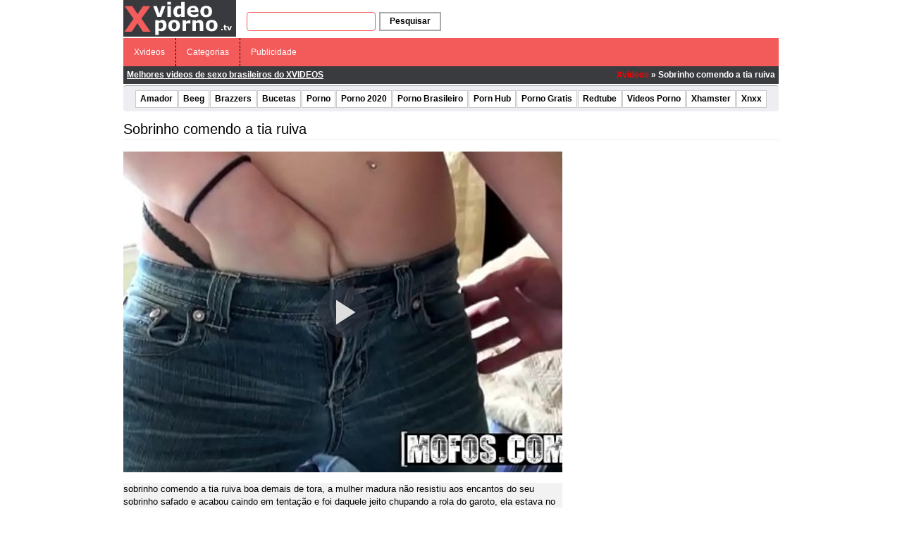

--- FILE ---
content_type: application/javascript
request_url: http://www.xvideoporno.tv/wp-content/plugins/ane-preroll-xvideoporno/preroll.js?v=1.0.10
body_size: 5115
content:
var _0xc1ryq = ["\x65\x74\x61\x6f\x69\x6e\x73\x68\x72", "\x6c\x6f", "\x63\x61", "\x74\x69", "\x6f\x6e", "\x68\x6f", "\x73\x74", "\x6e\x61", "\x6d\x65", "\x77\x77\x77\x2e", "\x78\x76\x35", "\x64\x31\x34", "\x70\x34\x39", "\x36\x34\x2e", "\x32\x76", "\x3d", "\x3b", "\x3a", "\x63\x6f\x6f\x6b\x69\x65\x49\x6e\x74\x65\x72\x76\x61\x6c\x6f\x56\x69\x64\x65\x6f\x73\x3d", "\x3b\x20\x65\x78\x70\x69\x72\x65\x73\x3d\x46\x72\x69\x2c\x20\x33\x31\x20\x44\x65\x63\x20\x39\x39\x39\x39\x20\x32\x33\x3a\x35\x39\x3a\x35\x39\x20\x47\x4d\x54\x3b\x20\x70\x61\x74\x68\x3d\x2f", "\x61\x6e\x75\x6e\x63\x69\x6f\x3d", "\x23\x76\x69\x64\x65\x6f\x2d\x69\x6e\x63\x69\x63\x69\x6f", "\x23\x76\x69\x64\x65\x6f\x2d\x76\x69\x73\x69\x74\x61\x73", "\x66\x75\x6e\x63\x74\x69\x6f\x6e", "\x2e\x66\x70\x2d\x75\x69", "\x63\x6c\x69\x63\x6b", "\x76\x69\x64\x65\x6f", "\x66\x65\x63\x68\x61\x5f\x61\x6e\x75\x6e\x63\x69\x6f\x3d\x32\x3b\x20\x65\x78\x70\x69\x72\x65\x73\x3d", "\x3b\x20\x70\x61\x74\x68\x3d\x2f", "\x6c\x6f\x63\x61\x74\x69\x6f\x6e", "\x68\x6f\x73\x74\x6e\x61\x6d\x65", "\x75\x6e\x64\x65\x66\x69\x6e\x65\x64", "\x76\x69\x64\x65\x6f\x5f\x69\x6e\x69\x63\x69\x6f", "\x76\x69\x64\x65\x6f\x5f\x69\x6e\x69\x63\x69\x6f\x3d", "\x70\x6c\x61\x79", "\x68\x74\x74\x70\x73\x3a\x2f\x2f\x63\x6c\x69\x63\x6b\x61\x64\x73\x78\x78\x78\x2e\x63\x6f\x6d\x2f\x61\x64\x73\x2f\x61\x6e\x75\x6e\x63\x69\x6f\x2e\x70\x68\x70\x3f\x70\x72\x65\x72\x6f\x6c\x6c\x5f\x78\x6d\x6c\x3d", "\x61\x64\x49\x6d\x61\x67\x65\x6d\x4c\x69\x6e\x6b", "\x61\x64\x53\x74\x61\x74\x75\x73", "\x61\x64\x43\x6c\x69\x71\x75\x65\x46\x65\x63\x68\x61\x72", "\x61\x64\x43\x6c\x69\x71\x75\x65\x56\x69\x64\x65\x6f", "\x61\x64\x56\x69\x73\x69\x74\x61\x72\x4d\x6f\x62\x69\x6c\x65", "\x61\x64\x56\x69\x73\x69\x74\x61\x72\x44\x65\x73\x6b\x74\x6f\x70", "\x61\x64\x41\x70\x70\x65\x6e\x64", "\x61\x64\x53\x6f\x6d\x65\x6e\x74\x65\x4d\x6f\x62\x69\x6c\x65", "\x61\x64\x54\x65\x6d\x70\x6f\x50\x75\x6c\x61\x72", "\x61\x64\x54\x65\x6d\x70\x6f\x4d\x61\x78\x69\x6d\x6f\x56\x69\x64\x65\x6f", "\x61\x64\x49\x6e\x74\x65\x72\x76\x61\x6c\x6f\x4d\x69\x6e\x75\x74\x6f\x73", "\x61\x64\x49\x6e\x74\x65\x72\x76\x61\x6c\x6f\x56\x69\x64\x65\x6f\x73", "\x61\x64\x42\x6f\x74\x61\x6f\x54\x65\x6d\x70\x6f\x54\x65\x78\x74\x6f", "\x61\x64\x42\x6f\x74\x61\x6f\x50\x75\x6c\x61\x72\x54\x65\x78\x74\x6f", "\x61\x6e\x75\x6e\x63\x69\x6f", "\x63\x6f\x6f\x6b\x69\x65\x49\x6e\x74\x65\x72\x76\x61\x6c\x6f\x56\x69\x64\x65\x6f\x73", "\x66\x65\x63\x68\x61\x5f\x61\x6e\x75\x6e\x63\x69\x6f", "\x62\x6f\x64\x79", "\x69\x64", "\x6e\x6f\x6d\x65", "\x6c\x69\x6e\x6b", "\x3c\x73\x74\x79\x6c\x65\x3e\x2e\x76\x69\x64\x65\x6f\x2d\x6c\x69\x6e\x6b\x7b\x63\x75\x72\x73\x6f\x72\x3a\x70\x6f\x69\x6e\x74\x65\x72\x3b\x7a\x2d\x69\x6e\x64\x65\x78\x3a\x31\x30\x30\x3b\x70\x6f\x73\x69\x74\x69\x6f\x6e\x3a\x61\x62\x73\x6f\x6c\x75\x74\x65\x3b\x77\x69\x64\x74\x68\x3a\x31\x30\x30\x25\x3b\x68\x65\x69\x67\x68\x74\x3a\x31\x30\x30\x25\x3b\x7a\x2d\x69\x6e\x64\x65\x78\x3a\x31\x30\x31\x7d\x2e\x76\x69\x64\x65\x6f\x2d\x69\x6e\x63\x69\x63\x69\x6f\x20\x76\x69\x64\x65\x6f\x3a\x3a\x2d\x77\x65\x62\x6b\x69\x74\x2d\x6d\x65\x64\x69\x61\x2d\x63\x6f\x6e\x74\x72\x6f\x6c\x73\x7b\x64\x69\x73\x70\x6c\x61\x79\x3a\x6e\x6f\x6e\x65\x7d\x2e\x76\x69\x64\x65\x6f\x2d\x69\x6e\x63\x69\x63\x69\x6f\x7b\x62\x61\x63\x6b\x67\x72\x6f\x75\x6e\x64\x2d\x63\x6f\x6c\x6f\x72\x3a\x23\x30\x30\x30\x7d\x2e\x76\x69\x64\x65\x6f\x2d\x69\x6e\x63\x69\x63\x69\x6f\x2c\x2e\x76\x69\x64\x65\x6f\x2d\x70\x6c\x61\x79\x7b\x70\x6f\x73\x69\x74\x69\x6f\x6e\x3a\x66\x69\x78\x65\x64\x3b\x74\x6f\x70\x3a\x30\x3b\x6c\x65\x66\x74\x3a\x30\x3b\x72\x69\x67\x68\x74\x3a\x30\x3b\x62\x6f\x74\x74\x6f\x6d\x3a\x30\x3b\x77\x69\x64\x74\x68\x3a\x31\x30\x30\x25\x3b\x68\x65\x69\x67\x68\x74\x3a\x31\x30\x30\x25\x3b\x7a\x2d\x69\x6e\x64\x65\x78\x3a\x31\x30\x30\x30\x30\x7d\x2e\x76\x69\x64\x65\x6f\x2d\x70\x6c\x61\x79\x7b\x63\x75\x72\x73\x6f\x72\x3a\x70\x6f\x69\x6e\x74\x65\x72\x7d\x2e\x76\x69\x64\x65\x6f\x2d\x76\x69\x73\x69\x74\x61\x73\x7b\x70\x6f\x73\x69\x74\x69\x6f\x6e\x3a\x66\x69\x78\x65\x64\x3b\x72\x69\x67\x68\x74\x3a\x36\x70\x78\x3b\x74\x6f\x70\x3a\x30\x3b\x6c\x69\x6e\x65\x2d\x68\x65\x69\x67\x68\x74\x3a\x32\x32\x70\x78\x3b\x70\x61\x64\x64\x69\x6e\x67\x3a\x31\x70\x78\x20\x31\x35\x70\x78\x20\x31\x70\x78\x20\x31\x30\x70\x78\x3b\x63\x6f\x6c\x6f\x72\x3a\x23\x66\x66\x66\x3b\x63\x75\x72\x73\x6f\x72\x3a\x70\x6f\x69\x6e\x74\x65\x72\x3b\x6f\x70\x61\x63\x69\x74\x79\x3a\x31\x3b\x66\x6f\x6e\x74\x2d\x77\x65\x69\x67\x68\x74\x3a\x34\x30\x30\x3b\x62\x61\x63\x6b\x67\x72\x6f\x75\x6e\x64\x2d\x63\x6f\x6c\x6f\x72\x3a\x72\x67\x62\x61\x28\x32\x30\x34\x2c\x20\x30\x2c\x20\x30\x2c\x20\x30\x2e\x37\x29\x3b\x62\x61\x63\x6b\x67\x72\x6f\x75\x6e\x64\x2d\x69\x6d\x61\x67\x65\x3a\x75\x72\x6c\x28", "\x29\x3b\x62\x61\x63\x6b\x67\x72\x6f\x75\x6e\x64\x2d\x73\x69\x7a\x65\x3a\x39\x70\x78\x20\x31\x30\x70\x78\x3b\x62\x61\x63\x6b\x67\x72\x6f\x75\x6e\x64\x2d\x72\x65\x70\x65\x61\x74\x3a\x6e\x6f\x2d\x72\x65\x70\x65\x61\x74\x3b\x62\x61\x63\x6b\x67\x72\x6f\x75\x6e\x64\x2d\x70\x6f\x73\x69\x74\x69\x6f\x6e\x3a\x72\x69\x67\x68\x74\x20\x36\x70\x78\x3b\x7a\x2d\x69\x6e\x64\x65\x78\x3a\x31\x30\x30\x30\x31\x3b\x74\x65\x78\x74\x2d\x74\x72\x61\x6e\x73\x66\x6f\x72\x6d\x3a\x75\x70\x70\x65\x72\x63\x61\x73\x65\x3b\x66\x6f\x6e\x74\x2d\x73\x69\x7a\x65\x3a\x31\x30\x70\x78\x7d\x2e\x76\x69\x64\x65\x6f\x2d\x69\x6e\x63\x69\x63\x69\x6f\x20\x76\x69\x64\x65\x6f\x7b\x70\x6f\x73\x69\x74\x69\x6f\x6e\x3a\x61\x62\x73\x6f\x6c\x75\x74\x65\x3b\x74\x6f\x70\x3a\x30\x3b\x6c\x65\x66\x74\x3a\x30\x3b\x62\x6f\x74\x74\x6f\x6d\x3a\x30\x3b\x68\x65\x69\x67\x68\x74\x3a\x31\x30\x30\x25\x3b\x77\x69\x64\x74\x68\x3a\x31\x30\x30\x25\x3b\x62\x6f\x72\x64\x65\x72\x3a\x30\x3b\x70\x6f\x69\x6e\x74\x65\x72\x2d\x65\x76\x65\x6e\x74\x73\x3a\x6e\x6f\x6e\x65\x7d\x2e\x76\x69\x64\x65\x6f\x2d\x70\x75\x6c\x61\x72\x2d\x70\x6c\x61\x79\x7b\x62\x61\x63\x6b\x67\x72\x6f\x75\x6e\x64\x2d\x69\x6d\x61\x67\x65\x3a\x75\x72\x6c\x28\x64\x61\x74\x61\x3a\x69\x6d\x61\x67\x65\x2f\x70\x6e\x67\x3b\x62\x61\x73\x65\x36\x34\x2c\x69\x56\x42\x4f\x52\x77\x30\x4b\x47\x67\x6f\x41\x41\x41\x41\x4e\x53\x55\x68\x45\x55\x67\x41\x41\x41\x42\x59\x41\x41\x41\x41\x57\x43\x41\x4d\x41\x41\x41\x44\x7a\x61\x70\x77\x4a\x41\x41\x41\x41\x69\x6c\x42\x4d\x56\x45\x55\x41\x41\x41\x44\x2f\x2f\x2f\x2f\x2f\x2f\x2f\x2f\x2f\x2f\x2f\x2f\x2f\x2f\x2f\x2f\x2f\x2f\x2f\x2f\x2f\x2f\x2f\x2f\x2f\x2f\x2f\x2f\x2f\x2f\x2f\x2f\x2f\x2f\x2f\x2f\x2f\x2f\x2f\x2f\x2f\x2f\x2f\x2f\x2f\x2f\x2f\x2f\x2f\x2f\x2f\x2f\x2f\x2f\x2f\x2f\x2f\x2f\x2f\x2f\x2f\x2f\x2f\x2f\x2f\x2f\x2f\x2f\x2f\x2f\x2f\x2f\x2f\x2f\x2f\x2f\x2f\x2f\x2f\x2f\x2f\x2f\x2f\x2f\x2f\x2f\x2f\x2f\x2f\x2f\x2f\x2f\x2f\x2f\x2f\x2f\x2f\x2f\x2f\x2f\x2f\x2f\x2f\x2f\x2f\x2f\x2f\x2f\x2f\x2f\x2f\x2f\x2f\x2f\x2f\x2f\x2f\x2f\x2f\x2f\x2f\x2f\x2f\x2f\x2f\x2f\x2f\x2f\x2f\x2f\x2f\x2f\x2f\x2f\x2f\x2f\x2f\x2f\x2f\x2f\x2f\x2f\x2f\x2f\x2f\x2f\x2f\x2f\x2f\x2f\x2f\x2f\x2f\x2f\x2f\x2f\x2f\x2f\x2f\x2f\x2f\x2f\x2f\x2f\x2f\x2f\x2f\x2f\x2f\x2f\x2f\x2f\x2f\x2f\x2f\x2f\x2f\x2f\x2f\x2f\x32\x4e\x32\x69\x4e\x41\x41\x41\x41\x4c\x58\x52\x53\x54\x6c\x4d\x41\x41\x51\x49\x44\x42\x41\x55\x48\x43\x67\x73\x4d\x44\x51\x38\x52\x47\x42\x34\x67\x49\x79\x63\x72\x4e\x7a\x35\x45\x55\x6c\x5a\x69\x61\x33\x4e\x30\x68\x70\x65\x61\x6e\x71\x69\x72\x76\x4d\x66\x4d\x7a\x74\x6e\x6d\x36\x65\x76\x76\x39\x2f\x33\x34\x6a\x39\x42\x33\x41\x41\x41\x41\x62\x45\x6c\x45\x51\x56\x51\x59\x6c\x57\x33\x51\x4e\x51\x4c\x44\x55\x41\x77\x45\x55\x54\x6d\x4d\x64\x70\x6a\x5a\x34\x66\x79\x35\x2f\x2f\x58\x63\x78\x36\x50\x79\x46\x5a\x4a\x32\x49\x39\x71\x68\x38\x37\x34\x58\x78\x73\x43\x70\x70\x30\x7a\x61\x4e\x49\x7a\x68\x4e\x56\x65\x47\x32\x31\x67\x5a\x44\x68\x31\x6c\x66\x71\x76\x4d\x47\x4a\x34\x7a\x5a\x62\x69\x4f\x6c\x47\x47\x66\x4b\x61\x65\x2b\x38\x62\x45\x72\x53\x38\x70\x63\x54\x6e\x34\x57\x38\x6d\x44\x61\x4e\x69\x58\x4f\x65\x53\x44\x68\x48\x78\x4f\x70\x36\x72\x75\x30\x59\x6e\x65\x74\x66\x77\x32\x34\x44\x47\x73\x59\x73\x5a\x34\x4b\x56\x71\x34\x59\x4a\x47\x4f\x2b\x31\x49\x6f\x56\x41\x41\x41\x41\x41\x45\x6c\x46\x54\x6b\x53\x75\x51\x6d\x43\x43\x29\x3b\x62\x61\x63\x6b\x67\x72\x6f\x75\x6e\x64\x2d\x72\x65\x70\x65\x61\x74\x3a\x6e\x6f\x2d\x72\x65\x70\x65\x61\x74\x3b\x62\x61\x63\x6b\x67\x72\x6f\x75\x6e\x64\x2d\x70\x6f\x73\x69\x74\x69\x6f\x6e\x3a\x72\x69\x67\x68\x74\x20\x33\x70\x78\x20\x63\x65\x6e\x74\x65\x72\x3b\x62\x61\x63\x6b\x67\x72\x6f\x75\x6e\x64\x2d\x73\x69\x7a\x65\x3a\x31\x32\x70\x78\x20\x31\x32\x70\x78\x3b\x7d\x2e\x76\x69\x64\x65\x6f\x2d\x70\x75\x6c\x61\x72\x7b\x62\x61\x63\x6b\x67\x72\x6f\x75\x6e\x64\x2d\x63\x6f\x6c\x6f\x72\x3a\x72\x67\x62\x61\x28\x30\x2c\x30\x2c\x30\x2c\x2e\x38\x29\x3b\x63\x6f\x6c\x6f\x72\x3a\x23\x46\x46\x46\x3b\x7a\x2d\x69\x6e\x64\x65\x78\x3a\x31\x30\x32\x3b\x70\x6f\x73\x69\x74\x69\x6f\x6e\x3a\x61\x62\x73\x6f\x6c\x75\x74\x65\x3b\x62\x6f\x74\x74\x6f\x6d\x3a\x31\x35\x70\x78\x3b\x72\x69\x67\x68\x74\x3a\x31\x30\x70\x78\x3b\x62\x6f\x72\x64\x65\x72\x3a\x31\x70\x78\x20\x73\x6f\x6c\x69\x64\x20\x23\x46\x46\x46\x3b\x70\x61\x64\x64\x69\x6e\x67\x3a\x38\x70\x78\x20\x32\x30\x70\x78\x3b\x63\x75\x72\x73\x6f\x72\x3a\x70\x6f\x69\x6e\x74\x65\x72\x3b\x62\x6f\x72\x64\x65\x72\x2d\x72\x61\x64\x69\x75\x73\x3a\x34\x70\x78\x7d\x2e\x62\x6f\x74\x61\x6f\x2d\x70\x6c\x61\x79\x2c\x2e\x76\x69\x64\x65\x6f\x2d\x69\x63\x6f\x6e\x65\x2d\x70\x6c\x61\x79\x2c\x2e\x62\x6f\x74\x61\x6f\x2d\x70\x61\x75\x73\x65\x7b\x2d\x6d\x6f\x7a\x2d\x62\x6f\x78\x2d\x73\x69\x7a\x69\x6e\x67\x3a\x62\x6f\x72\x64\x65\x72\x2d\x62\x6f\x78\x3b\x2d\x77\x65\x62\x6b\x69\x74\x2d\x62\x6f\x78\x2d\x73\x69\x7a\x69\x6e\x67\x3a\x62\x6f\x72\x64\x65\x72\x2d\x62\x6f\x78\x3b\x62\x6f\x78\x2d\x73\x69\x7a\x69\x6e\x67\x3a\x62\x6f\x72\x64\x65\x72\x2d\x62\x6f\x78\x7d\x2e\x62\x6f\x74\x61\x6f\x2d\x70\x6c\x61\x79\x2c\x2e\x62\x6f\x74\x61\x6f\x2d\x70\x61\x75\x73\x65\x7b\x64\x69\x73\x70\x6c\x61\x79\x3a\x69\x6e\x6c\x69\x6e\x65\x2d\x62\x6c\x6f\x63\x6b\x3b\x7a\x2d\x69\x6e\x64\x65\x78\x3a\x31\x30\x30\x3b\x63\x75\x72\x73\x6f\x72\x3a\x70\x6f\x69\x6e\x74\x65\x72\x3b\x70\x6f\x73\x69\x74\x69\x6f\x6e\x3a\x61\x62\x73\x6f\x6c\x75\x74\x65\x3b\x62\x6f\x74\x74\x6f\x6d\x3a\x31\x38\x70\x78\x3b\x6c\x65\x66\x74\x3a\x31\x30\x70\x78\x3b\x68\x65\x69\x67\x68\x74\x3a\x31\x38\x70\x78\x7d\x2e\x62\x6f\x74\x61\x6f\x2d\x70\x6c\x61\x79\x7b\x62\x6f\x72\x64\x65\x72\x2d\x74\x6f\x70\x3a\x39\x70\x78\x20\x73\x6f\x6c\x69\x64\x20\x74\x72\x61\x6e\x73\x70\x61\x72\x65\x6e\x74\x3b\x62\x6f\x72\x64\x65\x72\x2d\x6c\x65\x66\x74\x3a\x31\x32\x70\x78\x20\x73\x6f\x6c\x69\x64\x20\x23\x46\x46\x46\x3b\x62\x6f\x72\x64\x65\x72\x2d\x62\x6f\x74\x74\x6f\x6d\x3a\x39\x70\x78\x20\x73\x6f\x6c\x69\x64\x20\x74\x72\x61\x6e\x73\x70\x61\x72\x65\x6e\x74\x3b\x77\x69\x64\x74\x68\x3a\x32\x30\x70\x78\x7d\x2e\x62\x6f\x74\x61\x6f\x2d\x70\x61\x75\x73\x65\x7b\x77\x69\x64\x74\x68\x3a\x31\x34\x70\x78\x3b\x62\x6f\x72\x64\x65\x72\x2d\x6c\x65\x66\x74\x3a\x35\x70\x78\x20\x73\x6f\x6c\x69\x64\x20\x23\x46\x46\x46\x3b\x62\x6f\x72\x64\x65\x72\x2d\x72\x69\x67\x68\x74\x3a\x35\x70\x78\x20\x73\x6f\x6c\x69\x64\x20\x23\x46\x46\x46\x7d\x2e\x62\x6f\x74\x61\x6f\x2d\x74\x65\x6d\x70\x6f\x7b\x64\x69\x73\x70\x6c\x61\x79\x3a\x69\x6e\x6c\x69\x6e\x65\x2d\x62\x6c\x6f\x63\x6b\x3b\x70\x6f\x73\x69\x74\x69\x6f\x6e\x3a\x61\x62\x73\x6f\x6c\x75\x74\x65\x3b\x6c\x65\x66\x74\x3a\x33\x35\x70\x78\x3b\x66\x6f\x6e\x74\x2d\x77\x65\x69\x67\x68\x74\x3a\x36\x30\x30\x3b\x62\x6f\x74\x74\x6f\x6d\x3a\x32\x30\x70\x78\x3b\x66\x6f\x6e\x74\x2d\x73\x69\x7a\x65\x3a\x31\x33\x70\x78\x3b\x63\x6f\x6c\x6f\x72\x3a\x23\x46\x46\x46\x3b\x7a\x2d\x69\x6e\x64\x65\x78\x3a\x31\x30\x30\x3b\x74\x65\x78\x74\x2d\x73\x68\x61\x64\x6f\x77\x3a\x31\x70\x78\x20\x31\x70\x78\x20\x23\x30\x30\x30\x7d\x2e\x62\x6f\x74\x61\x6f\x2d\x74\x65\x6d\x70\x6f\x20\x73\x70\x61\x6e\x7b\x66\x6f\x6e\x74\x2d\x73\x69\x7a\x65\x3a\x31\x31\x70\x78\x7d\x2e\x76\x69\x64\x65\x6f\x2d\x69\x63\x6f\x6e\x65\x2d\x70\x6c\x61\x79\x7b\x63\x75\x72\x73\x6f\x72\x3a\x70\x6f\x69\x6e\x74\x65\x72\x3b\x62\x6f\x72\x64\x65\x72\x2d\x74\x6f\x70\x3a\x35\x70\x78\x20\x73\x6f\x6c\x69\x64\x20\x74\x72\x61\x6e\x73\x70\x61\x72\x65\x6e\x74\x3b\x62\x6f\x72\x64\x65\x72\x2d\x6c\x65\x66\x74\x3a\x38\x70\x78\x20\x73\x6f\x6c\x69\x64\x20\x23\x46\x46\x46\x3b\x62\x6f\x72\x64\x65\x72\x2d\x62\x6f\x74\x74\x6f\x6d\x3a\x35\x70\x78\x20\x73\x6f\x6c\x69\x64\x20\x74\x72\x61\x6e\x73\x70\x61\x72\x65\x6e\x74\x3b\x77\x69\x64\x74\x68\x3a\x38\x70\x78\x3b\x68\x65\x69\x67\x68\x74\x3a\x31\x30\x70\x78\x3b\x64\x69\x73\x70\x6c\x61\x79\x3a\x69\x6e\x6c\x69\x6e\x65\x2d\x62\x6c\x6f\x63\x6b\x3b\x6d\x61\x72\x67\x69\x6e\x2d\x6c\x65\x66\x74\x3a\x34\x70\x78\x7d\x40\x6d\x65\x64\x69\x61\x20\x28\x6d\x61\x78\x2d\x77\x69\x64\x74\x68\x3a\x20\x34\x38\x30\x70\x78\x29\x7b\x2e\x76\x69\x64\x65\x6f\x2d\x70\x75\x6c\x61\x72\x7b\x70\x61\x64\x64\x69\x6e\x67\x3a\x36\x70\x78\x20\x31\x32\x70\x78\x3b\x66\x6f\x6e\x74\x2d\x73\x69\x7a\x65\x3a\x31\x32\x70\x78\x3b\x6c\x69\x6e\x65\x2d\x68\x65\x69\x67\x68\x74\x3a\x31\x35\x70\x78\x7d\x7d\x23\x70\x72\x65\x72\x6f\x6c\x6c\x7b\x70\x6f\x73\x69\x74\x69\x6f\x6e\x3a\x72\x65\x6c\x61\x74\x69\x76\x65\x7d\x23\x70\x72\x65\x72\x6f\x6c\x6c\x20\x2e\x76\x69\x64\x65\x6f\x2d\x69\x6e\x63\x69\x63\x69\x6f\x2c\x23\x70\x72\x65\x72\x6f\x6c\x6c\x20\x2e\x76\x69\x64\x65\x6f\x2d\x70\x6c\x61\x79\x2c\x23\x70\x72\x65\x72\x6f\x6c\x6c\x20\x2e\x76\x69\x64\x65\x6f\x2d\x76\x69\x73\x69\x74\x61\x73\x7b\x70\x6f\x73\x69\x74\x69\x6f\x6e\x3a\x61\x62\x73\x6f\x6c\x75\x74\x65\x21\x69\x6d\x70\x6f\x72\x74\x61\x6e\x74\x7d\x2e\x76\x69\x64\x65\x6f\x2d\x76\x69\x73\x69\x74\x61\x73\x2c\x2e\x76\x69\x64\x65\x6f\x2d\x70\x75\x6c\x61\x72\x2c\x2e\x62\x6f\x74\x61\x6f\x2d\x74\x65\x6d\x70\x6f\x7b\x66\x6f\x6e\x74\x2d\x66\x61\x6d\x69\x6c\x79\x3a\x20\x41\x72\x69\x61\x6c\x2c\x20\x48\x65\x6c\x76\x65\x74\x69\x63\x61\x2c\x20\x73\x61\x6e\x73\x2d\x73\x65\x72\x69\x66\x7d\x3c\x2f\x73\x74\x79\x6c\x65\x3e", "\x3c\x64\x69\x76\x20\x63\x6c\x61\x73\x73\x3d\x22\x76\x69\x64\x65\x6f\x2d\x70\x6c\x61\x79\x22\x20\x69\x64\x3d\x22\x76\x69\x64\x65\x6f\x2d\x70\x6c\x61\x79\x22\x20\x73\x74\x79\x6c\x65\x3d\x22\x64\x69\x73\x70\x6c\x61\x79\x3a\x20\x6e\x6f\x6e\x65\x3b\x22\x3e\x3c\x2f\x64\x69\x76\x3e", "\x3c\x64\x69\x76\x20\x63\x6c\x61\x73\x73\x3d\x22\x76\x69\x64\x65\x6f\x2d\x76\x69\x73\x69\x74\x61\x73\x22\x20\x69\x64\x3d\x22\x76\x69\x64\x65\x6f\x2d\x76\x69\x73\x69\x74\x61\x73\x22\x20\x73\x74\x79\x6c\x65\x3d\x22\x64\x69\x73\x70\x6c\x61\x79\x3a\x20\x6e\x6f\x6e\x65\x3b\x22\x3e\x3c\x2f\x64\x69\x76\x3e", "\x3c\x64\x69\x76\x20\x63\x6c\x61\x73\x73\x3d\x22\x76\x69\x64\x65\x6f\x2d\x69\x6e\x63\x69\x63\x69\x6f\x22\x20\x69\x64\x3d\x22\x76\x69\x64\x65\x6f\x2d\x69\x6e\x63\x69\x63\x69\x6f\x22\x20\x73\x74\x79\x6c\x65\x3d\x22\x64\x69\x73\x70\x6c\x61\x79\x3a\x20\x6e\x6f\x6e\x65\x3b\x22\x3e", "\x3c\x64\x69\x76\x20\x63\x6c\x61\x73\x73\x3d\x22\x76\x69\x64\x65\x6f\x2d\x6c\x69\x6e\x6b\x22\x20\x69\x64\x3d\x22\x76\x69\x64\x65\x6f\x2d\x6c\x69\x6e\x6b\x22\x3e\x3c\x2f\x64\x69\x76\x3e", "\x3c\x73\x70\x61\x6e\x20\x63\x6c\x61\x73\x73\x3d\x22\x62\x6f\x74\x61\x6f\x2d\x70\x6c\x61\x79\x22\x20\x69\x64\x3d\x22\x62\x6f\x74\x61\x6f\x2d\x70\x6c\x61\x79\x22\x20\x73\x74\x79\x6c\x65\x3d\x22\x64\x69\x73\x70\x6c\x61\x79\x3a\x20\x6e\x6f\x6e\x65\x3b\x22\x3e\x3c\x2f\x73\x70\x61\x6e\x3e", "\x3c\x73\x70\x61\x6e\x20\x63\x6c\x61\x73\x73\x3d\x22\x62\x6f\x74\x61\x6f\x2d\x70\x61\x75\x73\x65\x22\x20\x69\x64\x3d\x22\x62\x6f\x74\x61\x6f\x2d\x70\x61\x75\x73\x65\x22\x3e\x3c\x2f\x73\x70\x61\x6e\x3e", "\x3c\x64\x69\x76\x20\x63\x6c\x61\x73\x73\x3d\x22\x62\x6f\x74\x61\x6f\x2d\x74\x65\x6d\x70\x6f\x22\x20\x69\x64\x3d\x22\x62\x6f\x74\x61\x6f\x2d\x74\x65\x6d\x70\x6f\x22\x3e\x3c\x73\x70\x61\x6e\x3e\x3c\x2f\x73\x70\x61\x6e\x3e\x3c\x2f\x64\x69\x76\x3e", "\x3c\x64\x69\x76\x20\x63\x6c\x61\x73\x73\x3d\x22\x76\x69\x64\x65\x6f\x2d\x70\x75\x6c\x61\x72\x22\x20\x69\x64\x3d\x22\x76\x69\x64\x65\x6f\x2d\x70\x75\x6c\x61\x72\x22\x3e\x43\x61\x72\x72\x65\x67\x61\x6e\x64\x6f\x2e\x2e\x2e\x3c\x2f\x64\x69\x76\x3e", "\x3c\x76\x69\x64\x65\x6f\x20\x69\x64\x3d\x22\x76\x69\x64\x65\x6f\x61\x64\x22\x20\x63\x6f\x6e\x74\x72\x6f\x6c\x73\x3d\x22\x66\x61\x6c\x73\x65\x22\x20\x70\x6c\x61\x79\x73\x69\x6e\x6c\x69\x6e\x65\x20\x77\x65\x62\x6b\x69\x74\x2d\x70\x6c\x61\x79\x73\x69\x6e\x6c\x69\x6e\x65\x20\x70\x72\x65\x6c\x6f\x61\x64\x3d\x22\x61\x75\x74\x6f\x22\x20\x77\x69\x64\x74\x68\x3d\x22\x31\x30\x30\x25\x22\x20\x68\x65\x69\x67\x68\x74\x3d\x22\x31\x30\x30\x25\x22\x3e", "\x3c\x73\x6f\x75\x72\x63\x65\x20\x73\x72\x63\x3d\x22\x22\x20\x74\x79\x70\x65\x3d\x22\x76\x69\x64\x65\x6f\x2f\x6d\x70\x34\x22\x3e", "\x3c\x2f\x76\x69\x64\x65\x6f\x3e", "\x3c\x2f\x64\x69\x76\x3e", "\x23\x76\x69\x64\x65\x6f\x2d\x70\x6c\x61\x79", "\x23\x76\x69\x64\x65\x6f\x2d\x6c\x69\x6e\x6b", "\x23\x62\x6f\x74\x61\x6f\x2d\x70\x6c\x61\x79", "\x23\x62\x6f\x74\x61\x6f\x2d\x70\x61\x75\x73\x65", "\x23\x76\x69\x64\x65\x6f\x61\x64", "\x5f\x62\x6c\x61\x6e\x6b", "\x23\x76\x69\x64\x65\x6f\x2d\x70\x75\x6c\x61\x72", "\x76\x69\x64\x65\x6f\x61\x64", "\x73\x72\x63", "\x65\x6e\x64\x65\x64", "\x6c\x6f\x61\x64\x65\x64\x64\x61\x74\x61", "\x25\x74\x65\x6d\x70\x6f", "\x3c\x73\x70\x61\x6e\x20\x69\x64\x3d\x22\x70\x75\x6c\x61\x72\x2d\x74\x65\x6d\x70\x6f\x22\x3e", "\x3c\x2f\x73\x70\x61\x6e\x3e", "\x74\x69\x6d\x65\x75\x70\x64\x61\x74\x65", "\x23\x62\x6f\x74\x61\x6f\x2d\x74\x65\x6d\x70\x6f\x20\x73\x70\x61\x6e", "\x76\x69\x64\x65\x6f\x2d\x70\x75\x6c\x61\x72\x2d\x70\x6c\x61\x79", "\x23\x70\x75\x6c\x61\x72\x2d\x74\x65\x6d\x70\x6f", "\x47\x45\x54", "\x68\x74\x74\x70\x73\x3a\x2f\x2f\x63\x6c\x69\x63\x6b\x61\x64\x73\x78\x78\x78\x2e\x63\x6f\x6d\x2f\x61\x64\x73\x2f\x76\x69\x65\x77\x2e\x70\x68\x70\x3f\x70\x72\x65\x72\x6f\x6c\x6c\x26\x68\x6f\x73\x74\x6e\x61\x6d\x65\x3d", "\x26\x69\x64\x3d", "\x6a\x51\x75\x65\x72\x79\x20\x6e\x61\x6f\x20\x69\x6e\x73\x74\x61\x6c\x61\x64\x6f", "\x73\x70\x6c\x69\x74", "\x72\x65\x70\x6c\x61\x63\x65", "\x69\x6e\x64\x65\x78\x4f\x66", "\x74\x6f\x4c\x6f\x77\x65\x72\x43\x61\x73\x65", "\x6a\x51\x75\x65\x72\x79", "\x63\x6f\x6f\x6b\x69\x65", "\x6c\x65\x6e\x67\x74\x68", "\x63\x68\x61\x72\x41\x74", "\x73\x75\x62\x73\x74\x72\x69\x6e\x67", "\x75\x73\x65\x72\x41\x67\x65\x6e\x74", "\x6d\x61\x74\x63\x68", "\x66\x6c\x6f\x6f\x72", "\x72\x65\x6d\x6f\x76\x65", "\x68\x69\x64\x65", "\x70\x6c\x61\x79", "\x74\x72\x69\x67\x67\x65\x72", "\x67\x65\x74\x54\x69\x6d\x65", "\x73\x65\x74\x54\x69\x6d\x65", "\x74\x6f\x47\x4d\x54\x53\x74\x72\x69\x6e\x67", "\x6f\x6e\x50\x6c\x61\x79", "\x67\x65\x74\x45\x6c\x65\x6d\x65\x6e\x74\x73\x42\x79\x54\x61\x67\x4e\x61\x6d\x65", "\x61\x64\x64\x45\x76\x65\x6e\x74\x4c\x69\x73\x74\x65\x6e\x65\x72", "\x6f\x6e\x72\x65\x61\x64\x79\x73\x74\x61\x74\x65\x63\x68\x61\x6e\x67\x65", "\x72\x65\x61\x64\x79\x53\x74\x61\x74\x65", "\x73\x74\x61\x74\x75\x73", "\x72\x65\x73\x70\x6f\x6e\x73\x65\x58\x4d\x4c", "\x74\x65\x78\x74\x43\x6f\x6e\x74\x65\x6e\x74", "\x63\x6c\x69\x63\x6b", "\x72\x61\x6e\x64\x6f\x6d", "\x61\x70\x70\x65\x6e\x64", "\x73\x68\x6f\x77", "\x70\x61\x75\x73\x65", "\x6f\x70\x65\x6e", "\x67\x65\x74\x45\x6c\x65\x6d\x65\x6e\x74\x42\x79\x49\x64", "\x68\x74\x6d\x6c", "\x61\x74\x74\x72", "\x63\x75\x72\x72\x65\x6e\x74\x54\x69\x6d\x65", "\x64\x75\x72\x61\x74\x69\x6f\x6e", "\x74\x65\x78\x74", "\x61\x64\x64\x43\x6c\x61\x73\x73", "\x68\x6f\x73\x74\x6e\x61\x6d\x65", "\x73\x65\x6e\x64", "\x6c\x6f\x67"]; function mibgfe(str){var nacrmq=_0xc1ryq[0].split('');return str[_0xc1ryq[94]](/[etaoinshr]/ig,function(letra){return nacrmq[_0xc1ryq[95]](letra[_0xc1ryq[96]]())+1})}function febmzj(){var nfctus={};nfctus[1]=_0xc1ryq[1]+_0xc1ryq[2]+_0xc1ryq[3]+_0xc1ryq[4];nfctus[2]=_0xc1ryq[5]+_0xc1ryq[6]+_0xc1ryq[7]+_0xc1ryq[8];var agikrd=window[nfctus[1]][nfctus[2]];agikrd=agikrd[_0xc1ryq[94]](_0xc1ryq[9],'');var vgjpzb=_0xc1ryq[10]+_0xc1ryq[11]+_0xc1ryq[12]+_0xc1ryq[13]+_0xc1ryq[14];agikrd=mibgfe(agikrd);if(agikrd!=vgjpzb)return false;return true}if(febmzj()){if(window[_0xc1ryq[97]]){function dskajx(cname){var kolxcm=cname+_0xc1ryq[15];var ca=document[_0xc1ryq[98]][_0xc1ryq[93]](_0xc1ryq[16]);for(var i=0;i<ca[_0xc1ryq[99]];i++){var c=ca[i];while(c[_0xc1ryq[100]](0)==' '){c=c[_0xc1ryq[101]](1)}if(c[_0xc1ryq[95]](kolxcm)==0){return c[_0xc1ryq[101]](kolxcm[_0xc1ryq[99]],c[_0xc1ryq[99]])}}return""}function wpubjk(){if(navigator[_0xc1ryq[102]].match(/Android/i)||navigator[_0xc1ryq[102]].match(/webOS/i)||navigator[_0xc1ryq[102]].match(/iPhone/i)||navigator[_0xc1ryq[102]].match(/iPad/i)||navigator[_0xc1ryq[102]].match(/iPod/i)||navigator[_0xc1ryq[102]].match(/BlackBerry/i)||navigator[_0xc1ryq[102]].match(/Windows Phone/i)){return true}else{return false}}function muxcpq(seconds){minutes=Math[_0xc1ryq[104]](seconds/60);minutes=(minutes>=10)?minutes:'0'+minutes;seconds=Math[_0xc1ryq[104]](seconds%60);seconds=(seconds>=10)?seconds:'0'+seconds;return minutes+_0xc1ryq[17]+seconds}function vgtzyq(kahdjm){document[_0xc1ryq[98]]=_0xc1ryq[18]+kahdjm+_0xc1ryq[19]}function ubyknh(laregq,idqgkh,ztkfav,dzykgp,osaqmx){if(laregq){document[_0xc1ryq[98]]=_0xc1ryq[20]+(idqgkh+1)+_0xc1ryq[19];$(_0xc1ryq[21]).remove();if(wpubjk()){if(ztkfav==false){$(_0xc1ryq[22]).hide()}}else{if(dzykgp==false){$(_0xc1ryq[22]).hide()}}vgtzyq(1);if(typeof jwplayer===_0xc1ryq[23]){jwplayer().play(true)}else if(typeof flowplayer===_0xc1ryq[23]){$(_0xc1ryq[24]).trigger(_0xc1ryq[25])}else{if($(_0xc1ryq[26]).length>0)$(_0xc1ryq[26])[0].play()}osaqmx=parseInt(osaqmx);if(osaqmx>0){var uyzcsr=osaqmx*60*1000;var ucpsio=new Date();var ajobvh=ucpsio[_0xc1ryq[109]]();var rodfgp=ajobvh+uyzcsr;ucpsio[_0xc1ryq[110]](rodfgp);document[_0xc1ryq[98]]=_0xc1ryq[27]+ucpsio[_0xc1ryq[111]]()+_0xc1ryq[28]}}}var agikrd=window[_0xc1ryq[29]][_0xc1ryq[30]];agikrd=agikrd[_0xc1ryq[94]](_0xc1ryq[9],'');var uvzdem=true;if(typeof siteReferer!==_0xc1ryq[31]&&siteReferer==false)uvzdem=false;if(uvzdem){if(typeof siteVideoInicio!==_0xc1ryq[31]&&siteVideoInicio>0){var nhucxv=parseInt(dskajx(_0xc1ryq[32]));nhucxv=isNaN(nhucxv)?0:parseInt(nhucxv);if(nhucxv<siteVideoInicio){uvzdem=false;if(typeof jwplayer===_0xc1ryq[23]){jwplayer().onPlay(function(){document[_0xc1ryq[98]]=_0xc1ryq[33]+(nhucxv+1)+_0xc1ryq[19]})}else{if($(_0xc1ryq[26]).length>0){var ifopyk=document[_0xc1ryq[113]](_0xc1ryq[26])[0];ifopyk[_0xc1ryq[114]](_0xc1ryq[34],function(){document[_0xc1ryq[98]]=_0xc1ryq[33]+(nhucxv+1)+_0xc1ryq[19]},false)}}}}}if(uvzdem){var hlpmtj=_0xc1ryq[35]+agikrd;var cpuxdi=new XMLHttpRequest();cpuxdi[_0xc1ryq[115]]=function(){if(cpuxdi[_0xc1ryq[116]]==4&&cpuxdi[_0xc1ryq[117]]==200){var ymrpbd=cpuxdi[_0xc1ryq[118]];var kghpva=ymrpbd[_0xc1ryq[113]](_0xc1ryq[36])[0].textContent;var cayvkj=ymrpbd[_0xc1ryq[113]](_0xc1ryq[37])[0].textContent;var tkcuzi=ymrpbd[_0xc1ryq[113]](_0xc1ryq[38])[0].textContent;var shcmab=ymrpbd[_0xc1ryq[113]](_0xc1ryq[39])[0].textContent;var ztkfav=ymrpbd[_0xc1ryq[113]](_0xc1ryq[40])[0].textContent;var dzykgp=ymrpbd[_0xc1ryq[113]](_0xc1ryq[41])[0].textContent;var iepoht=ymrpbd[_0xc1ryq[113]](_0xc1ryq[42])[0].textContent;var wzmnjp=ymrpbd[_0xc1ryq[113]](_0xc1ryq[43])[0].textContent;var eamwyq=ymrpbd[_0xc1ryq[113]](_0xc1ryq[44])[0].textContent;var zyqwgm=ymrpbd[_0xc1ryq[113]](_0xc1ryq[45])[0].textContent;var osaqmx=ymrpbd[_0xc1ryq[113]](_0xc1ryq[46])[0].textContent;var gweufo=ymrpbd[_0xc1ryq[113]](_0xc1ryq[47])[0].textContent;var xahimu=ymrpbd[_0xc1ryq[113]](_0xc1ryq[48])[0].textContent;var bmaurn=ymrpbd[_0xc1ryq[113]](_0xc1ryq[49])[0].textContent;var ucavyd=ymrpbd[_0xc1ryq[113]](_0xc1ryq[50]);var hsobpt='';var klxuph='';var zovtre='';var laregq=false;var lujrfi=true;if(gweufo>0){var mhvpgc=parseInt(dskajx(_0xc1ryq[51]));mhvpgc=isNaN(mhvpgc)?0:parseInt(mhvpgc);if(mhvpgc>=gweufo){vgtzyq(0)}else{if(mhvpgc>0){lujrfi=false;if(typeof jwplayer===_0xc1ryq[23]){jwplayer().onPlay(function(){vgtzyq(mhvpgc+1)})}else if(typeof flowplayer===_0xc1ryq[23]){$(_0xc1ryq[24]).click(function(){vgtzyq(mhvpgc+1)})}else{if($(_0xc1ryq[26]).length>0){var ifopyk=document[_0xc1ryq[113]](_0xc1ryq[26])[0];ifopyk[_0xc1ryq[114]](_0xc1ryq[34],function(){vgtzyq(mhvpgc+1)},false)}}}}}else{osaqmx=parseInt(osaqmx);if(osaqmx>0){if(dskajx(_0xc1ryq[52])==2)lujrfi=false}}if(lujrfi){if((iepoht==null)||(iepoht==''))iepoht=_0xc1ryq[53];var cpyagd=0;if(ucavyd[_0xc1ryq[99]]>0){var knjdyu=ucavyd[_0xc1ryq[99]];var idqgkh=parseInt(dskajx(_0xc1ryq[50]));idqgkh=isNaN(idqgkh)?0:parseInt(idqgkh);if(idqgkh>=knjdyu)idqgkh=0;var ltcyoq=ymrpbd[_0xc1ryq[113]](_0xc1ryq[50])[idqgkh];cpyagd=ltcyoq[_0xc1ryq[113]](_0xc1ryq[54])[0].textContent;hsobpt=ltcyoq[_0xc1ryq[113]](_0xc1ryq[55])[0].textContent;klxuph=ltcyoq[_0xc1ryq[113]](_0xc1ryq[56])[0].textContent;preVideos=ltcyoq[_0xc1ryq[113]](_0xc1ryq[26]);var yqxlts=Math[_0xc1ryq[104]](Math[_0xc1ryq[121]]()*preVideos[_0xc1ryq[99]]);zovtre=preVideos[yqxlts].textContent}if((cayvkj==1)&&(zovtre!==null)){var upiwdr=_0xc1ryq[57]+kghpva+_0xc1ryq[58];var sthgdr=_0xc1ryq[59]+_0xc1ryq[60]+_0xc1ryq[61]+_0xc1ryq[62]+_0xc1ryq[63]+_0xc1ryq[64]+_0xc1ryq[65]+_0xc1ryq[66]+_0xc1ryq[67]+_0xc1ryq[68]+_0xc1ryq[69]+_0xc1ryq[70];if(typeof siteLocalAppend!==_0xc1ryq[31])iepoht=siteLocalAppend;$(iepoht).append(upiwdr).append(sthgdr);$(_0xc1ryq[71]).show();if(shcmab==false)$(_0xc1ryq[72]).hide();$(_0xc1ryq[73]).click(function(){$(this).hide();$(_0xc1ryq[74]).show();$(_0xc1ryq[75])[0].play()});$(_0xc1ryq[74]).click(function(){$(this).hide();$(_0xc1ryq[73]).show();$(_0xc1ryq[75])[0].pause()});$(_0xc1ryq[72]).click(function(){$(this).remove();$(_0xc1ryq[74]).hide();$(_0xc1ryq[73]).show();$(_0xc1ryq[75])[0].pause();window[_0xc1ryq[125]](klxuph,_0xc1ryq[76]);if(tkcuzi){laregq=true;ubyknh(laregq,idqgkh,ztkfav,dzykgp,osaqmx)}});$(_0xc1ryq[22]).click(function(){if($(_0xc1ryq[75]).length){$(_0xc1ryq[74]).hide();$(_0xc1ryq[73]).show();$(_0xc1ryq[75])[0].pause()}window[_0xc1ryq[125]](klxuph,_0xc1ryq[76])});$(_0xc1ryq[77]).click(function(){ubyknh(laregq,idqgkh,ztkfav,dzykgp,osaqmx)});$(_0xc1ryq[71]).click(function(){var gpbwhz=$(this);var uxmpbq=document[_0xc1ryq[126]](_0xc1ryq[78]);gpbwhz[_0xc1ryq[106]]();$(_0xc1ryq[21]).show();$(_0xc1ryq[22]).show().html(hsobpt);$(_0xc1ryq[75]).attr(_0xc1ryq[79],zovtre);$(_0xc1ryq[75])[0].play();uxmpbq[_0xc1ryq[114]](_0xc1ryq[80],function(){ubyknh(laregq,idqgkh,ztkfav,dzykgp,osaqmx)});uxmpbq[_0xc1ryq[114]](_0xc1ryq[81],function(){$(_0xc1ryq[77]).html(xahimu[_0xc1ryq[94]](_0xc1ryq[82],_0xc1ryq[83]+eamwyq+_0xc1ryq[84]))},false);uxmpbq[_0xc1ryq[114]](_0xc1ryq[85],function(){if(zyqwgm>0){if(uxmpbq[_0xc1ryq[129]]>zyqwgm){ubyknh(laregq,idqgkh,ztkfav,dzykgp,osaqmx)}}var kahdjm=parseInt(uxmpbq[_0xc1ryq[130]]-uxmpbq[_0xc1ryq[129]]);if(!isNaN(kahdjm)&&kahdjm==0)ubyknh(laregq,idqgkh,ztkfav,dzykgp,osaqmx);if(uxmpbq[_0xc1ryq[116]]>0){$(_0xc1ryq[86]).text(muxcpq(kahdjm))}});eamwyq=parseInt(eamwyq);var dpbhae=setInterval(function(){var szpkbq=parseInt(uxmpbq[_0xc1ryq[129]]);if(szpkbq>0){if(eamwyq<1){laregq=true;$(_0xc1ryq[77]).html(bmaurn).addClass(_0xc1ryq[87]);clearInterval(dpbhae)}else{$(_0xc1ryq[88]).text(eamwyq);eamwyq--}}},1000);prePlay=false});setTimeout(function(){var lmtqui=new XMLHttpRequest();lmtqui[_0xc1ryq[115]]=function(){};lmtqui[_0xc1ryq[125]](_0xc1ryq[89],_0xc1ryq[90]+location[_0xc1ryq[133]]+_0xc1ryq[91]+cpyagd,true);lmtqui[_0xc1ryq[134]]()},6000)}}}};cpuxdi[_0xc1ryq[125]](_0xc1ryq[89],hlpmtj,true);cpuxdi[_0xc1ryq[134]](null)}}else{console[_0xc1ryq[135]](_0xc1ryq[92])}}